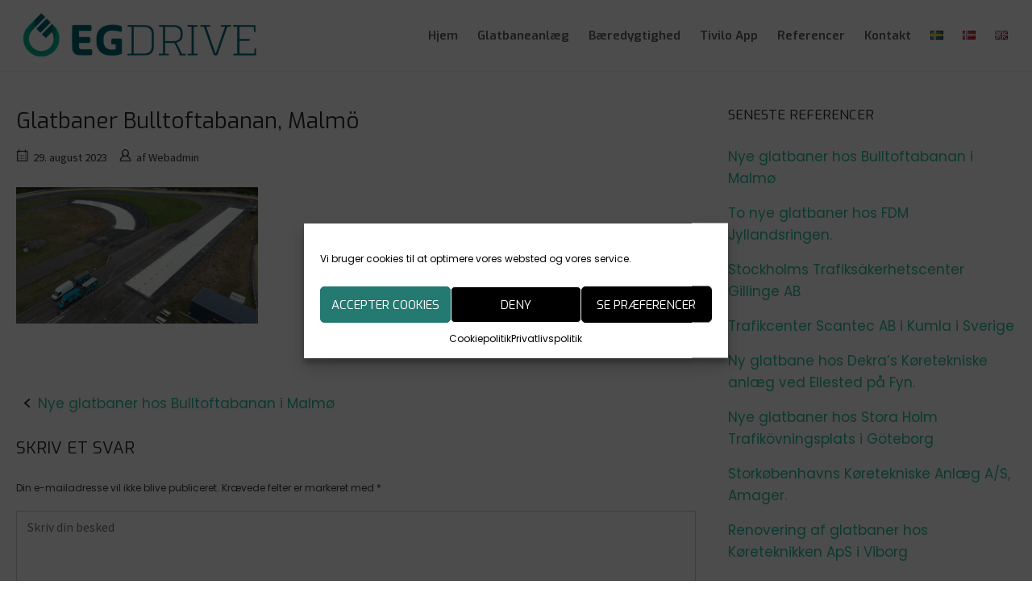

--- FILE ---
content_type: text/html; charset=UTF-8
request_url: https://www.egdrive.dk/nye-glatbaner-hos-bulltoftabanan-i-malmoe/8usdv/
body_size: 16556
content:
<!DOCTYPE html>
<html dir="ltr" lang="da-DK">
<head>
<meta charset="UTF-8">
<link rel="profile" href="https://gmpg.org/xfn/11">
<link rel="pingback" href="https://www.egdrive.dk/xmlrpc.php">

<meta name="viewport" content="width=device-width, initial-scale=1"><title>Glatbaner Bulltoftabanan, Malmö | EG DRIVE A/S</title>
<style>
#wpadminbar #wp-admin-bar-wccp_free_top_button .ab-icon:before {
	content: "\f160";
	color: #02CA02;
	top: 3px;
}
#wpadminbar #wp-admin-bar-wccp_free_top_button .ab-icon {
	transform: rotate(45deg);
}
</style>

		<!-- All in One SEO 4.5.7.2 - aioseo.com -->
		<meta name="description" content="Halkbanor, Bulltofta" />
		<meta name="robots" content="max-image-preview:large" />
		<link rel="canonical" href="https://www.egdrive.dk/nye-glatbaner-hos-bulltoftabanan-i-malmoe/8usdv/" />
		<meta name="generator" content="All in One SEO (AIOSEO) 4.5.7.2" />
		<script type="application/ld+json" class="aioseo-schema">
			{"@context":"https:\/\/schema.org","@graph":[{"@type":"BreadcrumbList","@id":"https:\/\/www.egdrive.dk\/nye-glatbaner-hos-bulltoftabanan-i-malmoe\/8usdv\/#breadcrumblist","itemListElement":[{"@type":"ListItem","@id":"https:\/\/www.egdrive.dk\/#listItem","position":1,"name":"Home","item":"https:\/\/www.egdrive.dk\/","nextItem":"https:\/\/www.egdrive.dk\/nye-glatbaner-hos-bulltoftabanan-i-malmoe\/8usdv\/#listItem"},{"@type":"ListItem","@id":"https:\/\/www.egdrive.dk\/nye-glatbaner-hos-bulltoftabanan-i-malmoe\/8usdv\/#listItem","position":2,"name":"Glatbaner Bulltoftabanan, Malm\u00f6","previousItem":"https:\/\/www.egdrive.dk\/#listItem"}]},{"@type":"ItemPage","@id":"https:\/\/www.egdrive.dk\/nye-glatbaner-hos-bulltoftabanan-i-malmoe\/8usdv\/#itempage","url":"https:\/\/www.egdrive.dk\/nye-glatbaner-hos-bulltoftabanan-i-malmoe\/8usdv\/","name":"Glatbaner Bulltoftabanan, Malm\u00f6 | EG DRIVE A\/S","description":"Halkbanor, Bulltofta","inLanguage":"da-DK","isPartOf":{"@id":"https:\/\/www.egdrive.dk\/#website"},"breadcrumb":{"@id":"https:\/\/www.egdrive.dk\/nye-glatbaner-hos-bulltoftabanan-i-malmoe\/8usdv\/#breadcrumblist"},"author":{"@id":"https:\/\/www.egdrive.dk\/author\/webadmin\/#author"},"creator":{"@id":"https:\/\/www.egdrive.dk\/author\/webadmin\/#author"},"datePublished":"2023-08-29T22:24:28+02:00","dateModified":"2023-08-30T14:16:11+02:00"},{"@type":"Organization","@id":"https:\/\/www.egdrive.dk\/#organization","name":"EG DRIVE A\/S","url":"https:\/\/www.egdrive.dk\/","logo":{"@type":"ImageObject","url":"https:\/\/www.egdrive.dk\/wp-content\/uploads\/2019\/05\/EGD-Logo-1.png","@id":"https:\/\/www.egdrive.dk\/nye-glatbaner-hos-bulltoftabanan-i-malmoe\/8usdv\/#organizationLogo","width":300,"height":58,"caption":"EGD-Logo"},"image":{"@id":"https:\/\/www.egdrive.dk\/#organizationLogo"},"contactPoint":{"@type":"ContactPoint","telephone":"+45 2811 2277","contactType":"customer support"}},{"@type":"Person","@id":"https:\/\/www.egdrive.dk\/author\/webadmin\/#author","url":"https:\/\/www.egdrive.dk\/author\/webadmin\/","name":"Webadmin","image":{"@type":"ImageObject","@id":"https:\/\/www.egdrive.dk\/nye-glatbaner-hos-bulltoftabanan-i-malmoe\/8usdv\/#authorImage","url":"https:\/\/secure.gravatar.com\/avatar\/e449aca06bd65a9b8dd3f00357f0a545?s=96&d=mm&r=g","width":96,"height":96,"caption":"Webadmin"}},{"@type":"WebSite","@id":"https:\/\/www.egdrive.dk\/#website","url":"https:\/\/www.egdrive.dk\/","name":"EG DRIVE A\/S","description":"Udvikling af k\u00f8retekniske glatbaner i totalentreprise","inLanguage":"da-DK","publisher":{"@id":"https:\/\/www.egdrive.dk\/#organization"}}]}
		</script>
		<!-- All in One SEO -->

<link rel='dns-prefetch' href='//fonts.googleapis.com' />
<link rel='dns-prefetch' href='//s.w.org' />
<link rel="alternate" type="application/rss+xml" title="EG DRIVE A/S &raquo; Feed" href="https://www.egdrive.dk/feed/" />
<link rel="alternate" type="application/rss+xml" title="EG DRIVE A/S &raquo;-kommentar-feed" href="https://www.egdrive.dk/comments/feed/" />
<link rel="alternate" type="application/rss+xml" title="EG DRIVE A/S &raquo; Glatbaner Bulltoftabanan, Malmö-kommentar-feed" href="https://www.egdrive.dk/nye-glatbaner-hos-bulltoftabanan-i-malmoe/8usdv/feed/" />
		<script type="text/javascript">
			window._wpemojiSettings = {"baseUrl":"https:\/\/s.w.org\/images\/core\/emoji\/13.0.1\/72x72\/","ext":".png","svgUrl":"https:\/\/s.w.org\/images\/core\/emoji\/13.0.1\/svg\/","svgExt":".svg","source":{"concatemoji":"https:\/\/www.egdrive.dk\/wp-includes\/js\/wp-emoji-release.min.js?ver=5.7.14"}};
			!function(e,a,t){var n,r,o,i=a.createElement("canvas"),p=i.getContext&&i.getContext("2d");function s(e,t){var a=String.fromCharCode;p.clearRect(0,0,i.width,i.height),p.fillText(a.apply(this,e),0,0);e=i.toDataURL();return p.clearRect(0,0,i.width,i.height),p.fillText(a.apply(this,t),0,0),e===i.toDataURL()}function c(e){var t=a.createElement("script");t.src=e,t.defer=t.type="text/javascript",a.getElementsByTagName("head")[0].appendChild(t)}for(o=Array("flag","emoji"),t.supports={everything:!0,everythingExceptFlag:!0},r=0;r<o.length;r++)t.supports[o[r]]=function(e){if(!p||!p.fillText)return!1;switch(p.textBaseline="top",p.font="600 32px Arial",e){case"flag":return s([127987,65039,8205,9895,65039],[127987,65039,8203,9895,65039])?!1:!s([55356,56826,55356,56819],[55356,56826,8203,55356,56819])&&!s([55356,57332,56128,56423,56128,56418,56128,56421,56128,56430,56128,56423,56128,56447],[55356,57332,8203,56128,56423,8203,56128,56418,8203,56128,56421,8203,56128,56430,8203,56128,56423,8203,56128,56447]);case"emoji":return!s([55357,56424,8205,55356,57212],[55357,56424,8203,55356,57212])}return!1}(o[r]),t.supports.everything=t.supports.everything&&t.supports[o[r]],"flag"!==o[r]&&(t.supports.everythingExceptFlag=t.supports.everythingExceptFlag&&t.supports[o[r]]);t.supports.everythingExceptFlag=t.supports.everythingExceptFlag&&!t.supports.flag,t.DOMReady=!1,t.readyCallback=function(){t.DOMReady=!0},t.supports.everything||(n=function(){t.readyCallback()},a.addEventListener?(a.addEventListener("DOMContentLoaded",n,!1),e.addEventListener("load",n,!1)):(e.attachEvent("onload",n),a.attachEvent("onreadystatechange",function(){"complete"===a.readyState&&t.readyCallback()})),(n=t.source||{}).concatemoji?c(n.concatemoji):n.wpemoji&&n.twemoji&&(c(n.twemoji),c(n.wpemoji)))}(window,document,window._wpemojiSettings);
		</script>
		<style type="text/css">
img.wp-smiley,
img.emoji {
	display: inline !important;
	border: none !important;
	box-shadow: none !important;
	height: 1em !important;
	width: 1em !important;
	margin: 0 .07em !important;
	vertical-align: -0.1em !important;
	background: none !important;
	padding: 0 !important;
}
</style>
	<link rel='stylesheet' id='wp-block-library-css'  href='https://www.egdrive.dk/wp-includes/css/dist/block-library/style.min.css?ver=5.7.14' type='text/css' media='all' />
<link rel='stylesheet' id='lbwps-styles-photoswipe5-main-css'  href='https://www.egdrive.dk/wp-content/plugins/lightbox-photoswipe/assets/ps5/styles/main.css?ver=5.1.6' type='text/css' media='all' />
<link rel='stylesheet' id='iw-defaults-css'  href='https://www.egdrive.dk/wp-content/plugins/widgets-for-siteorigin/inc/../css/defaults.css?ver=1.4.7' type='text/css' media='all' />
<link rel='stylesheet' id='cmplz-general-css'  href='https://www.egdrive.dk/wp-content/plugins/complianz-gdpr/assets/css/cookieblocker.min.css?ver=6.5.6' type='text/css' media='all' />
<link rel='stylesheet' id='siteorigin-north-style-css'  href='https://www.egdrive.dk/wp-content/themes/siteorigin-north/style.min.css?ver=1.19.6' type='text/css' media='all' />
<link rel='stylesheet' id='siteorigin-north-icons-css'  href='https://www.egdrive.dk/wp-content/themes/siteorigin-north/css/north-icons.min.css?ver=1.19.6' type='text/css' media='all' />
<link rel='stylesheet' id='siteorigin-north-flexslider-css'  href='https://www.egdrive.dk/wp-content/themes/siteorigin-north/css/flexslider.min.css?ver=5.7.14' type='text/css' media='all' />
<link rel='stylesheet' id='siteorigin-google-web-fonts-css'  href='//fonts.googleapis.com/css?family=Poppins%3Aregular%7CExo%3Aregular%2C600%7CSource+Sans+Pro%3Aregular&#038;subset=latin%2Clatin-ext&#038;display=block&#038;ver=5.7.14' type='text/css' media='all' />
<script type='text/javascript' src='https://www.egdrive.dk/wp-includes/js/jquery/jquery.min.js?ver=3.5.1' id='jquery-core-js'></script>
<script type='text/javascript' src='https://www.egdrive.dk/wp-includes/js/jquery/jquery-migrate.min.js?ver=3.3.2' id='jquery-migrate-js'></script>
<link rel="https://api.w.org/" href="https://www.egdrive.dk/wp-json/" /><link rel="alternate" type="application/json" href="https://www.egdrive.dk/wp-json/wp/v2/media/1134" /><link rel="EditURI" type="application/rsd+xml" title="RSD" href="https://www.egdrive.dk/xmlrpc.php?rsd" />
<link rel="wlwmanifest" type="application/wlwmanifest+xml" href="https://www.egdrive.dk/wp-includes/wlwmanifest.xml" /> 
<meta name="generator" content="WordPress 5.7.14" />
<link rel='shortlink' href='https://www.egdrive.dk/?p=1134' />
<link rel="alternate" type="application/json+oembed" href="https://www.egdrive.dk/wp-json/oembed/1.0/embed?url=https%3A%2F%2Fwww.egdrive.dk%2Fnye-glatbaner-hos-bulltoftabanan-i-malmoe%2F8usdv%2F" />
<link rel="alternate" type="text/xml+oembed" href="https://www.egdrive.dk/wp-json/oembed/1.0/embed?url=https%3A%2F%2Fwww.egdrive.dk%2Fnye-glatbaner-hos-bulltoftabanan-i-malmoe%2F8usdv%2F&#038;format=xml" />
        <script type="text/javascript">
            (function () {
                window.lsow_fs = {can_use_premium_code: false};
            })();
        </script>
        <script id="wpcp_disable_selection" type="text/javascript">
var image_save_msg='You are not allowed to save images!';
	var no_menu_msg='Context Menu disabled!';
	var smessage = "Content is protected !!";

function disableEnterKey(e)
{
	var elemtype = e.target.tagName;
	
	elemtype = elemtype.toUpperCase();
	
	if (elemtype == "TEXT" || elemtype == "TEXTAREA" || elemtype == "INPUT" || elemtype == "PASSWORD" || elemtype == "SELECT" || elemtype == "OPTION" || elemtype == "EMBED")
	{
		elemtype = 'TEXT';
	}
	
	if (e.ctrlKey){
     var key;
     if(window.event)
          key = window.event.keyCode;     //IE
     else
          key = e.which;     //firefox (97)
    //if (key != 17) alert(key);
     if (elemtype!= 'TEXT' && (key == 97 || key == 65 || key == 67 || key == 99 || key == 88 || key == 120 || key == 26 || key == 85  || key == 86 || key == 83 || key == 43 || key == 73))
     {
		if(wccp_free_iscontenteditable(e)) return true;
		show_wpcp_message('You are not allowed to copy content or view source');
		return false;
     }else
     	return true;
     }
}


/*For contenteditable tags*/
function wccp_free_iscontenteditable(e)
{
	var e = e || window.event; // also there is no e.target property in IE. instead IE uses window.event.srcElement
  	
	var target = e.target || e.srcElement;

	var elemtype = e.target.nodeName;
	
	elemtype = elemtype.toUpperCase();
	
	var iscontenteditable = "false";
		
	if(typeof target.getAttribute!="undefined" ) iscontenteditable = target.getAttribute("contenteditable"); // Return true or false as string
	
	var iscontenteditable2 = false;
	
	if(typeof target.isContentEditable!="undefined" ) iscontenteditable2 = target.isContentEditable; // Return true or false as boolean

	if(target.parentElement.isContentEditable) iscontenteditable2 = true;
	
	if (iscontenteditable == "true" || iscontenteditable2 == true)
	{
		if(typeof target.style!="undefined" ) target.style.cursor = "text";
		
		return true;
	}
}

////////////////////////////////////
function disable_copy(e)
{	
	var e = e || window.event; // also there is no e.target property in IE. instead IE uses window.event.srcElement
	
	var elemtype = e.target.tagName;
	
	elemtype = elemtype.toUpperCase();
	
	if (elemtype == "TEXT" || elemtype == "TEXTAREA" || elemtype == "INPUT" || elemtype == "PASSWORD" || elemtype == "SELECT" || elemtype == "OPTION" || elemtype == "EMBED")
	{
		elemtype = 'TEXT';
	}
	
	if(wccp_free_iscontenteditable(e)) return true;
	
	var isSafari = /Safari/.test(navigator.userAgent) && /Apple Computer/.test(navigator.vendor);
	
	var checker_IMG = '';
	if (elemtype == "IMG" && checker_IMG == 'checked' && e.detail >= 2) {show_wpcp_message(alertMsg_IMG);return false;}
	if (elemtype != "TEXT")
	{
		if (smessage !== "" && e.detail == 2)
			show_wpcp_message(smessage);
		
		if (isSafari)
			return true;
		else
			return false;
	}	
}

//////////////////////////////////////////
function disable_copy_ie()
{
	var e = e || window.event;
	var elemtype = window.event.srcElement.nodeName;
	elemtype = elemtype.toUpperCase();
	if(wccp_free_iscontenteditable(e)) return true;
	if (elemtype == "IMG") {show_wpcp_message(alertMsg_IMG);return false;}
	if (elemtype != "TEXT" && elemtype != "TEXTAREA" && elemtype != "INPUT" && elemtype != "PASSWORD" && elemtype != "SELECT" && elemtype != "OPTION" && elemtype != "EMBED")
	{
		return false;
	}
}	
function reEnable()
{
	return true;
}
document.onkeydown = disableEnterKey;
document.onselectstart = disable_copy_ie;
if(navigator.userAgent.indexOf('MSIE')==-1)
{
	document.onmousedown = disable_copy;
	document.onclick = reEnable;
}
function disableSelection(target)
{
    //For IE This code will work
    if (typeof target.onselectstart!="undefined")
    target.onselectstart = disable_copy_ie;
    
    //For Firefox This code will work
    else if (typeof target.style.MozUserSelect!="undefined")
    {target.style.MozUserSelect="none";}
    
    //All other  (ie: Opera) This code will work
    else
    target.onmousedown=function(){return false}
    target.style.cursor = "default";
}
//Calling the JS function directly just after body load
window.onload = function(){disableSelection(document.body);};

//////////////////special for safari Start////////////////
var onlongtouch;
var timer;
var touchduration = 1000; //length of time we want the user to touch before we do something

var elemtype = "";
function touchstart(e) {
	var e = e || window.event;
  // also there is no e.target property in IE.
  // instead IE uses window.event.srcElement
  	var target = e.target || e.srcElement;
	
	elemtype = window.event.srcElement.nodeName;
	
	elemtype = elemtype.toUpperCase();
	
	if(!wccp_pro_is_passive()) e.preventDefault();
	if (!timer) {
		timer = setTimeout(onlongtouch, touchduration);
	}
}

function touchend() {
    //stops short touches from firing the event
    if (timer) {
        clearTimeout(timer);
        timer = null;
    }
	onlongtouch();
}

onlongtouch = function(e) { //this will clear the current selection if anything selected
	
	if (elemtype != "TEXT" && elemtype != "TEXTAREA" && elemtype != "INPUT" && elemtype != "PASSWORD" && elemtype != "SELECT" && elemtype != "EMBED" && elemtype != "OPTION")	
	{
		if (window.getSelection) {
			if (window.getSelection().empty) {  // Chrome
			window.getSelection().empty();
			} else if (window.getSelection().removeAllRanges) {  // Firefox
			window.getSelection().removeAllRanges();
			}
		} else if (document.selection) {  // IE?
			document.selection.empty();
		}
		return false;
	}
};

document.addEventListener("DOMContentLoaded", function(event) { 
    window.addEventListener("touchstart", touchstart, false);
    window.addEventListener("touchend", touchend, false);
});

function wccp_pro_is_passive() {

  var cold = false,
  hike = function() {};

  try {
	  const object1 = {};
  var aid = Object.defineProperty(object1, 'passive', {
  get() {cold = true}
  });
  window.addEventListener('test', hike, aid);
  window.removeEventListener('test', hike, aid);
  } catch (e) {}

  return cold;
}
/*special for safari End*/
</script>
<script id="wpcp_disable_Right_Click" type="text/javascript">
document.ondragstart = function() { return false;}
	function nocontext(e) {
	   return false;
	}
	document.oncontextmenu = nocontext;
</script>
<style>
.unselectable
{
-moz-user-select:none;
-webkit-user-select:none;
cursor: default;
}
html
{
-webkit-touch-callout: none;
-webkit-user-select: none;
-khtml-user-select: none;
-moz-user-select: none;
-ms-user-select: none;
user-select: none;
-webkit-tap-highlight-color: rgba(0,0,0,0);
}
</style>
<script id="wpcp_css_disable_selection" type="text/javascript">
var e = document.getElementsByTagName('body')[0];
if(e)
{
	e.setAttribute('unselectable',"on");
}
</script>
<style>.cmplz-hidden{display:none!important;}</style>				<style type="text/css" id="siteorigin-north-settings-custom" data-siteorigin-settings="true">
					/* style */ body,button,input,select,textarea { color: #333333; font-family: "Poppins", sans-serif; font-weight: normal;  } h1,h2,h3,h4,h5,h6 { font-family: "Exo", sans-serif; font-weight: normal;  } blockquote { font-family: "Source Sans Pro", sans-serif; font-weight: normal;  color: #2ac19e; } #page ::-moz-selection { background-color: #2ac19e; } #page ::selection { background-color: #2ac19e; } button,input[type=button],input[type=reset],input[type=submit] { font-family: "Exo", sans-serif; font-weight: normal;  } button:hover,button:active,button:focus,input[type=button]:hover,input[type=button]:active,input[type=button]:focus,input[type=reset]:hover,input[type=reset]:active,input[type=reset]:focus,input[type=submit]:hover,input[type=submit]:active,input[type=submit]:focus { background: #00a57f; border-color: #00a57f; } input[type=text],input[type=email],input[type=url],input[type=password],input[type=search],input[type=tel],textarea { color: #333333; font-family: "Source Sans Pro", sans-serif; font-weight: normal;  } .wpcf7 input.wpcf7-form-control.wpcf7-text,.wpcf7 input.wpcf7-form-control.wpcf7-number,.wpcf7 input.wpcf7-form-control.wpcf7-date,.wpcf7 textarea.wpcf7-form-control.wpcf7-textarea,.wpcf7 select.wpcf7-form-control.wpcf7-select,.wpcf7 input.wpcf7-form-control.wpcf7-quiz { color: #333333; font-family: "Source Sans Pro", sans-serif; font-weight: normal;  } .wpcf7 input.wpcf7-form-control.wpcf7-submit[disabled] { color: #1e1e1e; border: 2px solid #1e1e1e; } .wpcf7 input.wpcf7-form-control.wpcf7-submit[disabled]:hover { color: #1e1e1e; border: 2px solid #1e1e1e; }  a { color: #2ac19e; } a:hover,a:focus { color: #00a57f; } .main-navigation { font-family: "Exo", sans-serif; font-weight: 600;  } .main-navigation ul a { color: #5b5b5b; } .main-navigation ul a:hover { color: #353535; } .main-navigation ul .sub-menu,.main-navigation ul .children { background-color: #ffffff; border: 1px solid #f7f7f7; } .main-navigation ul .sub-menu :hover > a,.main-navigation ul .sub-menu .focus > a,.main-navigation ul .children :hover > a,.main-navigation ul .children .focus > a { color: #353535; } .main-navigation ul .sub-menu a:hover,.main-navigation ul .sub-menu a.focus,.main-navigation ul .children a:hover,.main-navigation ul .children a.focus { color: #353535; } .main-navigation .menu > li.current-menu-item > a,.main-navigation .menu > li.current-menu-ancestor > a { color: #2b2b2b; }   .main-navigation #mobile-menu-button:hover { color: #353535; } .main-navigation .north-search-icon .svg-icon-search path { fill: #5b5b5b; } .main-navigation .north-search-icon .svg-icon-search:hover path { fill: #353535; } #header-search { background: #ffffff; } #header-search input[type=search] { font-family: "Source Sans Pro", sans-serif; font-weight: normal;  } #header-search #close-search .svg-icon-close path { fill: #5b5b5b; } #header-search #close-search .svg-icon-close:hover path { fill: #353535; } .main-navigation.stripped a { color: #5b5b5b; } .main-navigation.stripped a:hover { color: #353535; } #mobile-navigation { background: rgba(17,17,17,0.9); font-family: "Exo", sans-serif; font-weight: 600;  }        .tagcloud a { background: #3a3a3a; } .tagcloud a:hover { background: #00a57f; } .widget-area .widget_recent_entries ul li .post-date { color: #3a3a3a; } .widget-area .widget_rss ul li cite,.widget-area .widget_rss ul li .rss-date { color: #3a3a3a; } .content-area { margin: 0 -32% 0 0; } .site-main { margin: 0 32% 0 0; } .site-content .widget-area { width: 32%; } .layout-sidebar-left:not(.woocommerce):not(.woocommerce-page) .content-area,.layout-wc-sidebar-left .content-area { margin: 0 0 0 -32%; } .layout-sidebar-left:not(.woocommerce):not(.woocommerce-page) .site-main,.layout-wc-sidebar-left .site-main { margin: 0 0 0 32%; } .layout-sidebar-left:not(.woocommerce):not(.woocommerce-page) .site-content .widget-area,.layout-wc-sidebar-left .site-content .widget-area { width: 32%; } #masthead { background: #ffffff; border-bottom: 1px solid #f7f7f7; margin-bottom: 15px; padding: 15px 0; } #masthead .site-branding .site-title,#masthead .site-branding .logo-site-title { font-family: "Exo", sans-serif; font-weight: normal;  } #masthead.layout-centered .site-branding { margin: 0 auto 15px auto; } .masthead-sentinel { margin-bottom: 15px; } #topbar { background: #ffffff; border-bottom: 1px solid #f7f7f7; } #topbar p { color: #1e1e1e; }  #secondary { color: #333333; }  #colophon { background: #042d35; color: #efefef; margin-top: 60px; } #colophon.footer-active-sidebar { border-top: 0px solid #171717; } #colophon a { color: #56bc97; } #colophon a:hover { color: #1e9fbf; } #colophon .widgets .widget-wrapper { border-right: 0px solid #171717; } #colophon .widgets aside { padding: 80px 30px; } #colophon .widgets .widget-title { color: #e8e8e8; } @media (max-width: 640px) { body.responsive #colophon .widgets .widget-wrapper { border-bottom: 0px solid #171717; } } #colophon .site-info { border-top: 0px solid #171717; color: #efefef; }  .entry-meta { font-family: "Source Sans Pro", sans-serif; font-weight: normal;  } .entry-meta li,.entry-meta a,.entry-meta .meta-icon { color: #3a3a3a; } .entry-meta li.hovering,.entry-meta li.hovering a,.entry-meta li.hovering .meta-icon { color: #00a57f; } .breadcrumbs { font-family: "Source Sans Pro", sans-serif; font-weight: normal;  color: #1e1e1e; } .breadcrumbs a:hover { color: #00a57f; } .page-content,.entry-content,.entry-summary { color: #333333; } .tags-list a { background: #3a3a3a; } .tags-list a:hover { background: #00a57f; } .more-link { font-family: "Exo", sans-serif; font-weight: normal;  }  .more-link:hover { background: #2ac19e; border-color: #2ac19e; } .search-form button[type=submit],.woocommerce-product-search button[type=submit] { color: #333333; }  .search-form button[type=submit] svg path,.woocommerce-product-search button[type=submit] svg path { fill: #333333; } .post-pagination { font-family: "Source Sans Pro", sans-serif; font-weight: normal;  } .post-pagination a { color: #333333; } .post-pagination a:hover { color: #00a57f; }  .post-pagination .page-numbers { color: #333333; } .post-pagination .prev,.post-pagination .next { color: #333333; } .comment-list li.comment { color: #1e1e1e; } .comment-list li.comment .comment-reply-link { color: #3a3a3a; } .comment-list li.comment .comment-reply-link:hover { background: #00a57f; } .comment-list li.comment .info { color: #3a3a3a; }  #commentform .form-allowed-tags,#commentform .comment-notes,#commentform .logged-in-as { color: #3a3a3a; } #commentform .form-submit input { font-family: "Exo", sans-serif; font-weight: normal;  } #commentform .form-submit input:hover { background: #00a57f; border-color: #00a57f; } @media screen and (max-width: 667px) { body.responsive .main-navigation #mobile-menu-button { display: inline-block; } body.responsive .main-navigation ul { display: none; } body.responsive .main-navigation .north-search-icon { display: none; } .main-navigation #mobile-menu-button { display: none; } .main-navigation ul { display: inline-block; } .main-navigation .north-search-icon { display: inline-block; } } @media screen and (min-width: 668px) { body.responsive #mobile-navigation { display: none !important; } }				</style>
				<link rel="icon" href="https://www.egdrive.dk/wp-content/uploads/2019/05/cropped-EGDrive_icon-32x32.png" sizes="32x32" />
<link rel="icon" href="https://www.egdrive.dk/wp-content/uploads/2019/05/cropped-EGDrive_icon-192x192.png" sizes="192x192" />
<link rel="apple-touch-icon" href="https://www.egdrive.dk/wp-content/uploads/2019/05/cropped-EGDrive_icon-180x180.png" />
<meta name="msapplication-TileImage" content="https://www.egdrive.dk/wp-content/uploads/2019/05/cropped-EGDrive_icon-270x270.png" />
		<style type="text/css" id="wp-custom-css">
			body {font-size:17px;}
body.responsive .container {
width: 100%;
max-width: 1280px;
}
.panel-widget-style-for-8-0-0-0,.panel-widget-style-for-470-0-0-0,.panel-widget-style-for-471-0-0-0, .panel-widget-style-for-472-0-0-0 {opacity:0.8;}

.main-navigation ul>li a {
padding-left: 10px;
padding-right: 10px;
}
.main-navigation ul>li a:hover {color:#02ab83 !important;
}
p {line-height: 1.4;}

.menu {font-size: 15px;}
a {
  text-decoration: none !important; 
}
.masthead-sentinel {
    margin-bottom: 40px;
}
.site-info, .site-info a {font-size: 13px !important;}
#colophon, #colophon a {
    font-size: 15px;
}
.entry-thumbnail img {width: 100%;}		</style>
		</head>

<body data-rsssl=1 data-cmplz=1 class="attachment attachment-template-default single single-attachment postid-1134 attachmentid-1134 attachment-jpeg unselectable no-js css3-animations responsive page-layout-default page-layout-menu-default sticky-menu no-topbar wc-columns-3">

<div id="page" class="hfeed site">
	<a class="skip-link screen-reader-text" href="#content">Gå til indhold</a>

	
			<header id="masthead" class="site-header layout-default sticky-menu" data-scale-logo="true" >
			<div class="container">

				<div class="container-inner">

					<div class="site-branding">
						<a href="https://www.egdrive.dk/" rel="home">
			<span class="screen-reader-text">Forside</span><img width="300" height="58" src="https://www.egdrive.dk/wp-content/uploads/2019/05/EGD-Logo-1.png" class="custom-logo" alt="EGD-Logo" loading="eager" srcset="https://www.egdrive.dk/wp-content/uploads/2019/05/EGD-Logo-1.png 1x,https://www.egdrive.dk/wp-content/uploads/2019/05/EGD-Logo.png 2x" /></a>											</div><!-- .site-branding -->

					<nav id="site-navigation" class="main-navigation">

						
							
								
									<a href="#menu" id="mobile-menu-button">
														<div class="icon-menu">
					<span></span>
					<span></span>
					<span></span>
				</div>
																								Menu											<span class="screen-reader-text">Menu</span>
																			</a>

								<div class="menu-main-menu-container"><ul id="primary-menu" class="menu"><li id="menu-item-16" class="menu-item menu-item-type-post_type menu-item-object-page menu-item-home menu-item-16"><a href="https://www.egdrive.dk/">Hjem</a></li>
<li id="menu-item-215" class="menu-item menu-item-type-post_type menu-item-object-page menu-item-215"><a title="Glatbane- og belægningsentreprenør" href="https://www.egdrive.dk/glatbaneanlaeg/">Glatbaneanlæg</a></li>
<li id="menu-item-766" class="menu-item menu-item-type-post_type menu-item-object-page menu-item-766"><a title="Bæredygtige Glatbaneranlæg" href="https://www.egdrive.dk/baeredygtige-glatbaner/">Bæredygtighed</a></li>
<li id="menu-item-935" class="menu-item menu-item-type-custom menu-item-object-custom menu-item-home menu-item-935"><a href="https://www.egdrive.dk#tivilo">Tivilo App</a></li>
<li id="menu-item-262" class="menu-item menu-item-type-post_type menu-item-object-page menu-item-262"><a href="https://www.egdrive.dk/referencer/">Referencer</a></li>
<li id="menu-item-46" class="menu-item menu-item-type-custom menu-item-object-custom menu-item-46"><a title="Kontakt os pr. email!" href="mailto:kontakt@egdrive.dk">Kontakt</a></li>
<li id="menu-item-509-sv" class="lang-item lang-item-16 lang-item-sv no-translation lang-item-first menu-item menu-item-type-custom menu-item-object-custom menu-item-509-sv"><a href="https://www.egdrive.dk/sv/eg-drive-din-totalentreprenor-av-halkbanor/" hreflang="sv-SE" lang="sv-SE"><img src="[data-uri]" alt="Svenska" width="16" height="11" style="width: 16px; height: 11px;" /></a></li>
<li id="menu-item-509-nb" class="lang-item lang-item-20 lang-item-nb no-translation menu-item menu-item-type-custom menu-item-object-custom menu-item-509-nb"><a href="https://www.egdrive.dk/nb/eg-drive-din-totalentreprenoer-for-glattkjoeringsbaner/" hreflang="nb-NO" lang="nb-NO"><img src="[data-uri]" alt="Norsk Bokmål" width="16" height="11" style="width: 16px; height: 11px;" /></a></li>
<li id="menu-item-509-en" class="lang-item lang-item-24 lang-item-en no-translation menu-item menu-item-type-custom menu-item-object-custom menu-item-509-en"><a href="https://www.egdrive.dk/en/your-skid-pan-general-contractor/" hreflang="en-GB" lang="en-GB"><img src="[data-uri]" alt="English" width="16" height="11" style="width: 16px; height: 11px;" /></a></li>
</ul></div>															
							
						
						
					</nav><!-- #site-navigation -->

				</div><!-- .container-inner -->

			</div><!-- .container -->

					</header><!-- #masthead -->
	
	
	<div id="content" class="site-content">

		<div class="container">

			
	<div id="primary" class="content-area">
		<main id="main" class="site-main">

		
			
<article id="post-1134" class="entry post-1134 attachment type-attachment status-inherit hentry post">

	
			<header class="entry-header">
			<h1 class="entry-title">Glatbaner Bulltoftabanan, Malmö</h1>	
	
				<div class="entry-meta">
						<li class="posted-on">
			<span class="meta-icon north-icon-calendar" aria-hidden="true"></span>
			<a href="https://www.egdrive.dk/nye-glatbaner-hos-bulltoftabanan-i-malmoe/8usdv/">
				<time class="entry-date published" datetime="2023-08-29T22:24:28+02:00">29. august 2023</time><time class="updated" datetime="2023-08-30T14:16:11+02:00">30. august 2023</time>			</a>
		</li>
				<li class="posted-by">
			<span class="meta-icon north-icon-user" aria-hidden="true"></span>
			af <span class="author vcard"><a class="url fn n" href="https://www.egdrive.dk/author/webadmin/">Webadmin</a></span>		</li>
					</div><!-- .entry-meta -->
		</header><!-- .entry-header -->
	
	<div class="entry-content">
		<p class="attachment"><a href='https://www.egdrive.dk/wp-content/uploads/2023/08/8USDv.jpeg' data-lbwps-width="1920" data-lbwps-height="1080" data-lbwps-srcsmall="https://www.egdrive.dk/wp-content/uploads/2023/08/8USDv-300x169.jpeg"><img width="300" height="169" src="https://www.egdrive.dk/wp-content/uploads/2023/08/8USDv-300x169.jpeg" class="attachment-medium size-medium" alt="Glatbaner Bulltoftabanan, Malmö" loading="lazy" srcset="https://www.egdrive.dk/wp-content/uploads/2023/08/8USDv-300x169.jpeg 300w, https://www.egdrive.dk/wp-content/uploads/2023/08/8USDv-1024x576.jpeg 1024w, https://www.egdrive.dk/wp-content/uploads/2023/08/8USDv-768x432.jpeg 768w, https://www.egdrive.dk/wp-content/uploads/2023/08/8USDv-1536x864.jpeg 1536w, https://www.egdrive.dk/wp-content/uploads/2023/08/8USDv-650x366.jpeg 650w, https://www.egdrive.dk/wp-content/uploads/2023/08/8USDv.jpeg 1920w" sizes="(max-width: 300px) 100vw, 300px" /></a></p>
			</div><!-- .entry-content -->

	<footer class="entry-footer">
			</footer><!-- .entry-footer -->
</article><!-- #post-## -->

								<nav class="navigation post-navigation">
		<h2 class="screen-reader-text">Indlæg navigation</h2>
		<div class="nav-links">
			<div class="nav-previous"><span class="north-icon-previous"></span><a href="https://www.egdrive.dk/nye-glatbaner-hos-bulltoftabanan-i-malmoe/" rel="prev">Nye glatbaner hos Bulltoftabanan i Malmø</a></div>		</div><!-- .nav-links -->
	</nav><!-- .navigation -->
				
			
<div id="comments" class="comments-area">

		<div id="respond" class="comment-respond">
		<h3 id="reply-title" class="comment-reply-title">Skriv et svar <small><a rel="nofollow" id="cancel-comment-reply-link" href="/nye-glatbaner-hos-bulltoftabanan-i-malmoe/8usdv/#respond" style="display:none;">Annuller svar</a></small></h3><form action="https://www.egdrive.dk/wp-comments-post.php" method="post" id="commentform" class="comment-form" novalidate><p class="comment-notes"><span id="email-notes">Din e-mailadresse vil ikke blive publiceret.</span> Krævede felter er markeret med <span class="required">*</span></p><div class="clear"></div><p class="comment-form-comment"><label for="comment" class="screen-reader-text">Kommentar</label> <textarea id="comment" placeholder="Skriv din besked" name="comment" cols="45" rows="8" maxlength="65525" required="required"></textarea></p><p class="comment-form-author"><label for="author" class="screen-reader-text">Navn <span class="required">*</span></label> <input id="author" placeholder="Skriv dit navn" name="author" type="text" value="" size="30" maxlength="245" required='required' /></p>
<p class="comment-form-email"><label for="email" class="screen-reader-text">E-mail <span class="required">*</span></label> <input id="email" placeholder="Skriv din e-mail adresse" name="email" type="email" value="" size="30" maxlength="100" aria-describedby="email-notes" required='required' /></p>
<p class="comment-form-url"><label for="url" class="screen-reader-text">Websted</label> <input id="url" placeholder="Dit websteds-url" name="url" type="url" value="" size="30" maxlength="200" /></p>
<p class="comment-form-cookies-consent"><input id="wp-comment-cookies-consent" name="wp-comment-cookies-consent" type="checkbox" value="yes" /> <label for="wp-comment-cookies-consent">Gem mit navn, mail og websted i denne browser til næste gang jeg kommenterer.</label></p>
<p class="form-submit"><input name="submit" type="submit" id="submit" class="submit" value="Skriv kommentar" /> <input type='hidden' name='comment_post_ID' value='1134' id='comment_post_ID' />
<input type='hidden' name='comment_parent' id='comment_parent' value='0' />
</p><p style="display: none !important;"><label>&#916;<textarea name="ak_hp_textarea" cols="45" rows="8" maxlength="100"></textarea></label><input type="hidden" id="ak_js_1" name="ak_js" value="242"/><script>document.getElementById( "ak_js_1" ).setAttribute( "value", ( new Date() ).getTime() );</script></p></form>	</div><!-- #respond -->
	
</div><!-- #comments -->

		
		</main><!-- #main -->
	</div><!-- #primary -->


<div id="secondary" class="widget-area" aria-label="Primær sidebar">
	
		<aside id="recent-posts-2" class="widget widget_recent_entries">
		<h2 class="widget-title">Seneste referencer</h2>
		<ul>
											<li>
					<a href="https://www.egdrive.dk/nye-glatbaner-hos-bulltoftabanan-i-malmoe/">Nye glatbaner hos Bulltoftabanan i Malmø</a>
									</li>
											<li>
					<a href="https://www.egdrive.dk/to-nye-glatbaner-hos-fdm-jyllandsringen/">To nye glatbaner hos FDM Jyllandsringen.</a>
									</li>
											<li>
					<a href="https://www.egdrive.dk/stockholms-trafiksakerhetscenter-gillinge-ab/">Stockholms Trafiksäkerhetscenter Gillinge AB</a>
									</li>
											<li>
					<a href="https://www.egdrive.dk/trafikcenter-scantec-ab-i-kumla-i-sverige/">Trafikcenter Scantec AB i Kumla i Sverige</a>
									</li>
											<li>
					<a href="https://www.egdrive.dk/ny-glatbane-hos-dekras-koeretekniske-anlaeg-ved-ellested-paa-fyn/">Ny glatbane hos Dekra&#8217;s Køretekniske anlæg ved Ellested på Fyn.</a>
									</li>
											<li>
					<a href="https://www.egdrive.dk/nye-glatbaner-hos-stora-holm-trafikovningsplats-i-goteborg/">Nye glatbaner hos Stora Holm Trafikövningsplats i Göteborg</a>
									</li>
											<li>
					<a href="https://www.egdrive.dk/storkoebenhavns-koeretekniske-anlaeg-a-s-amager/">Storkøbenhavns Køretekniske Anlæg A/S, Amager.</a>
									</li>
											<li>
					<a href="https://www.egdrive.dk/renovering-af-glatbaner-hos-koereteknikken-aps-i-viborg/">Renovering af glatbaner hos Køreteknikken ApS i Viborg</a>
									</li>
					</ul>

		</aside><aside id="categories-2" class="widget widget_categories"><h2 class="widget-title">Kategorier</h2>
			<ul>
					<li class="cat-item cat-item-52"><a href="https://www.egdrive.dk/category/glatbaner/">Glatbaner</a>
</li>
			</ul>

			</aside></div><!-- #secondary -->

		</div><!-- .container -->
	</div><!-- #content -->

	
	<footer id="colophon" class="site-footer unconstrained-footer footer-active-sidebar">

		
					<div class="container">

									<div class="widgets widget-area widgets-5" aria-label="Sidefod sidebar">
						<div class="widget-wrapper"><aside id="sow-editor-2" class="widget widget_sow-editor"><div
			
			class="so-widget-sow-editor so-widget-sow-editor-base"
			
		>
<div class="siteorigin-widget-tinymce textwidget">
	<p><img loading="lazy" src="https://www.egdrive.dk/wp-content/uploads/2019/05/EGDrive_icon.png" alt="EGDrive icon" width="300" height="300" class="alignnone size-full wp-image-167" srcset="https://www.egdrive.dk/wp-content/uploads/2019/05/EGDrive_icon.png 300w, https://www.egdrive.dk/wp-content/uploads/2019/05/EGDrive_icon-150x150.png 150w" sizes="(max-width: 300px) 100vw, 300px" /></p>
</div>
</div></aside></div><div class="widget_text widget-wrapper"><aside id="custom_html-3" class="widget_text widget widget_custom_html"><h2 class="widget-title">EG Drive A/S</h2><div class="textwidget custom-html-widget">Stensmosevej 24P<br>
2620 Albertslund<br>
T: <a href="tel:+4528112277">+45 2811 2277</a><br>
	M: <a href="mailto:kontakt@egdrive.dk">kontakt@egdrive.dk</a>
<br>
<br>CVR/VAT: DK38564455</div></aside></div><div class="widget-wrapper"><aside id="nav_menu-2" class="widget widget_nav_menu"><h2 class="widget-title">Mere om &#8230;</h2><div class="menu-colophon-menu-container"><ul id="menu-colophon-menu" class="menu"><li id="menu-item-765" class="menu-item menu-item-type-post_type menu-item-object-page menu-item-765"><a href="https://www.egdrive.dk/baeredygtige-glatbaner/">Bæredygtige Glatbaner</a></li>
<li id="menu-item-267" class="menu-item menu-item-type-post_type menu-item-object-page menu-item-267"><a href="https://www.egdrive.dk/referencer/">Referencer</a></li>
<li id="menu-item-940" class="menu-item menu-item-type-custom menu-item-object-custom menu-item-940"><a href="#tivilo">Tivilo App</a></li>
<li id="menu-item-265" class="menu-item menu-item-type-post_type menu-item-object-page menu-item-privacy-policy menu-item-265"><a href="https://www.egdrive.dk/privatlivspolitik/">Privatlivspolitik</a></li>
<li id="menu-item-624" class="menu-item menu-item-type-post_type menu-item-object-page menu-item-624"><a title="Cookiepolitik (Dansk)" href="https://www.egdrive.dk/cookiepolitik-eu/">Cookiepolitik (EU)</a></li>
</ul></div></aside></div><div class="widget-wrapper"><aside id="text-2" class="widget widget_text"><h2 class="widget-title">Partnere</h2>			<div class="textwidget"><p><a href="https://www.colas.dk" target="_blank" rel="noopener">Colas Danmark</a><br />
<a href="https://www.peabasfalt.dk" target="_blank" rel="noopener">PEAB</a><br />
<a href="http://www.hytronics.at/en/drive-solutions" target="_blank" rel="noopener">Dorninger Hytronics GmbH.</a><br />
<a title="Grossist/Wholesale" href="https://egfloor.dk" target="_blank" rel="noopener">EG Floor.dk</a><br />
<a title="EG Coating DK" href="https://egcoating.dk" target="_blank" rel="noopener">EG Coating.dk</a></p>
</div>
		</aside></div><div class="widget-wrapper"><aside id="nav_menu-3" class="widget widget_nav_menu"><h2 class="widget-title">Sprog</h2><div class="menu-sprogmenu-footer-container"><ul id="menu-sprogmenu-footer" class="menu"><li id="menu-item-522-da" class="lang-item lang-item-13 lang-item-da current-lang no-translation lang-item-first menu-item menu-item-type-custom menu-item-object-custom menu-item-home menu-item-522-da"><a href="https://www.egdrive.dk/" hreflang="da-DK" lang="da-DK"><img src="[data-uri]" alt="Dansk" width="16" height="11" style="width: 16px; height: 11px;" /><span style="margin-left:0.3em;">Dansk</span></a></li>
<li id="menu-item-522-sv" class="lang-item lang-item-16 lang-item-sv no-translation menu-item menu-item-type-custom menu-item-object-custom menu-item-522-sv"><a href="https://www.egdrive.dk/sv/eg-drive-din-totalentreprenor-av-halkbanor/" hreflang="sv-SE" lang="sv-SE"><img src="[data-uri]" alt="Svenska" width="16" height="11" style="width: 16px; height: 11px;" /><span style="margin-left:0.3em;">Svenska</span></a></li>
<li id="menu-item-522-nb" class="lang-item lang-item-20 lang-item-nb no-translation menu-item menu-item-type-custom menu-item-object-custom menu-item-522-nb"><a href="https://www.egdrive.dk/nb/eg-drive-din-totalentreprenoer-for-glattkjoeringsbaner/" hreflang="nb-NO" lang="nb-NO"><img src="[data-uri]" alt="Norsk Bokmål" width="16" height="11" style="width: 16px; height: 11px;" /><span style="margin-left:0.3em;">Norsk Bokmål</span></a></li>
<li id="menu-item-522-en" class="lang-item lang-item-24 lang-item-en no-translation menu-item menu-item-type-custom menu-item-object-custom menu-item-522-en"><a href="https://www.egdrive.dk/en/your-skid-pan-general-contractor/" hreflang="en-GB" lang="en-GB"><img src="[data-uri]" alt="English" width="16" height="11" style="width: 16px; height: 11px;" /><span style="margin-left:0.3em;">English</span></a></li>
<li id="menu-item-623" class="menu-item menu-item-type-post_type menu-item-object-page menu-item-623"><a title="Privacy Policy (English)" href="https://www.egdrive.dk/en/privacy-policy/">Privacy Policy</a></li>
</ul></div></aside></div>					</div>
					
			</div><!-- .container -->
		
		<div class="site-info">
			<div class="container">
					<span><small>Copyright © 2025 EG DRIVE A/S </small></span><span><a class="privacy-policy-link" href="https://www.egdrive.dk/privatlivspolitik/">Privatlivspolitik</a></span><span>Design & Koncept: <a href="https://xconsultweb.com">XCONSULT WEBDESIGN & MEDIA</a></span>			</div>
		</div><!-- .site-info -->

		
	</footer><!-- #colophon -->
</div><!-- #page -->

	<div id="scroll-to-top">
		<span class="screen-reader-text">Rul til toppen</span>
						<svg version="1.1" class="svg-icon-to-top" xmlns="http://www.w3.org/2000/svg" xmlns:xlink="http://www.w3.org/1999/xlink" x="0px" y="0px" viewBox="0 0 24 24" style="enable-background:new 0 0 24 24;" xml:space="preserve">
					<path class="st0" d="M12,2c0.3,0,0.5,0.1,0.7,0.3l7,7C19.9,9.5,20,9.7,20,10c0,0.3-0.1,0.5-0.3,0.7S19.3,11,19,11
						c-0.3,0-0.5-0.1-0.7-0.3L13,5.4V21c0,0.3-0.1,0.5-0.3,0.7S12.3,22,12,22s-0.5-0.1-0.7-0.3S11,21.3,11,21V5.4l-5.3,5.3
						C5.5,10.9,5.3,11,5,11c-0.3,0-0.5-0.1-0.7-0.3C4.1,10.5,4,10.3,4,10c0-0.3,0.1-0.5,0.3-0.7l7-7C11.5,2.1,11.7,2,12,2z"/>
				</svg>
				</div>

	<div id="wpcp-error-message" class="msgmsg-box-wpcp hideme"><span>error: </span>Content is protected !!</div>
	<script>
	var timeout_result;
	function show_wpcp_message(smessage)
	{
		if (smessage !== "")
			{
			var smessage_text = '<span>Alert: </span>'+smessage;
			document.getElementById("wpcp-error-message").innerHTML = smessage_text;
			document.getElementById("wpcp-error-message").className = "msgmsg-box-wpcp warning-wpcp showme";
			clearTimeout(timeout_result);
			timeout_result = setTimeout(hide_message, 3000);
			}
	}
	function hide_message()
	{
		document.getElementById("wpcp-error-message").className = "msgmsg-box-wpcp warning-wpcp hideme";
	}
	</script>
		<style>
	@media print {
	body * {display: none !important;}
		body:after {
		content: "You are not allowed to print preview this page, Thank you"; }
	}
	</style>
		<style type="text/css">
	#wpcp-error-message {
	    direction: ltr;
	    text-align: center;
	    transition: opacity 900ms ease 0s;
	    z-index: 99999999;
	}
	.hideme {
    	opacity:0;
    	visibility: hidden;
	}
	.showme {
    	opacity:1;
    	visibility: visible;
	}
	.msgmsg-box-wpcp {
		border:1px solid #f5aca6;
		border-radius: 10px;
		color: #555;
		font-family: Tahoma;
		font-size: 11px;
		margin: 10px;
		padding: 10px 36px;
		position: fixed;
		width: 255px;
		top: 50%;
  		left: 50%;
  		margin-top: -10px;
  		margin-left: -130px;
  		-webkit-box-shadow: 0px 0px 34px 2px rgba(242,191,191,1);
		-moz-box-shadow: 0px 0px 34px 2px rgba(242,191,191,1);
		box-shadow: 0px 0px 34px 2px rgba(242,191,191,1);
	}
	.msgmsg-box-wpcp span {
		font-weight:bold;
		text-transform:uppercase;
	}
		.warning-wpcp {
		background:#ffecec url('https://www.egdrive.dk/wp-content/plugins/wp-content-copy-protector/images/warning.png') no-repeat 10px 50%;
	}
    </style>

<!-- Consent Management powered by Complianz | GDPR/CCPA Cookie Consent https://wordpress.org/plugins/complianz-gdpr -->
<div id="cmplz-cookiebanner-container"><div class="cmplz-cookiebanner cmplz-hidden banner-1 optin cmplz-center cmplz-categories-type-view-preferences" aria-modal="true" data-nosnippet="true" role="dialog" aria-live="polite" aria-labelledby="cmplz-header-1-optin" aria-describedby="cmplz-message-1-optin">
	<div class="cmplz-header">
		<div class="cmplz-logo"></div>
		<div class="cmplz-title" id="cmplz-header-1-optin">Manage Cookie Consent</div>
		<div class="cmplz-close" tabindex="0" role="button" aria-label="close-dialog">
			<svg aria-hidden="true" focusable="false" data-prefix="fas" data-icon="times" class="svg-inline--fa fa-times fa-w-11" role="img" xmlns="http://www.w3.org/2000/svg" viewBox="0 0 352 512"><path fill="currentColor" d="M242.72 256l100.07-100.07c12.28-12.28 12.28-32.19 0-44.48l-22.24-22.24c-12.28-12.28-32.19-12.28-44.48 0L176 189.28 75.93 89.21c-12.28-12.28-32.19-12.28-44.48 0L9.21 111.45c-12.28 12.28-12.28 32.19 0 44.48L109.28 256 9.21 356.07c-12.28 12.28-12.28 32.19 0 44.48l22.24 22.24c12.28 12.28 32.2 12.28 44.48 0L176 322.72l100.07 100.07c12.28 12.28 32.2 12.28 44.48 0l22.24-22.24c12.28-12.28 12.28-32.19 0-44.48L242.72 256z"></path></svg>
		</div>
	</div>

	<div class="cmplz-divider cmplz-divider-header"></div>
	<div class="cmplz-body">
		<div class="cmplz-message" id="cmplz-message-1-optin">Vi bruger cookies til at optimere vores websted og vores service.</div>
		<!-- categories start -->
		<div class="cmplz-categories">
			<details class="cmplz-category cmplz-functional" >
				<summary>
						<span class="cmplz-category-header">
							<span class="cmplz-category-title">Funktionsdygtig</span>
							<span class='cmplz-always-active'>
								<span class="cmplz-banner-checkbox">
									<input type="checkbox"
										   id="cmplz-functional-optin"
										   data-category="cmplz_functional"
										   class="cmplz-consent-checkbox cmplz-functional"
										   size="40"
										   value="1"/>
									<label class="cmplz-label" for="cmplz-functional-optin" tabindex="0"><span class="screen-reader-text">Funktionsdygtig</span></label>
								</span>
								Altid aktiv							</span>
							<span class="cmplz-icon cmplz-open">
								<svg xmlns="http://www.w3.org/2000/svg" viewBox="0 0 448 512"  height="18" ><path d="M224 416c-8.188 0-16.38-3.125-22.62-9.375l-192-192c-12.5-12.5-12.5-32.75 0-45.25s32.75-12.5 45.25 0L224 338.8l169.4-169.4c12.5-12.5 32.75-12.5 45.25 0s12.5 32.75 0 45.25l-192 192C240.4 412.9 232.2 416 224 416z"/></svg>
							</span>
						</span>
				</summary>
				<div class="cmplz-description">
					<span class="cmplz-description-functional">The technical storage or access is strictly necessary for the legitimate purpose of enabling the use of a specific service explicitly requested by the subscriber or user, or for the sole purpose of carrying out the transmission of a communication over an electronic communications network.</span>
				</div>
			</details>

			<details class="cmplz-category cmplz-preferences" >
				<summary>
						<span class="cmplz-category-header">
							<span class="cmplz-category-title">Præferencer</span>
							<span class="cmplz-banner-checkbox">
								<input type="checkbox"
									   id="cmplz-preferences-optin"
									   data-category="cmplz_preferences"
									   class="cmplz-consent-checkbox cmplz-preferences"
									   size="40"
									   value="1"/>
								<label class="cmplz-label" for="cmplz-preferences-optin" tabindex="0"><span class="screen-reader-text">Præferencer</span></label>
							</span>
							<span class="cmplz-icon cmplz-open">
								<svg xmlns="http://www.w3.org/2000/svg" viewBox="0 0 448 512"  height="18" ><path d="M224 416c-8.188 0-16.38-3.125-22.62-9.375l-192-192c-12.5-12.5-12.5-32.75 0-45.25s32.75-12.5 45.25 0L224 338.8l169.4-169.4c12.5-12.5 32.75-12.5 45.25 0s12.5 32.75 0 45.25l-192 192C240.4 412.9 232.2 416 224 416z"/></svg>
							</span>
						</span>
				</summary>
				<div class="cmplz-description">
					<span class="cmplz-description-preferences">The technical storage or access is necessary for the legitimate purpose of storing preferences that are not requested by the subscriber or user.</span>
				</div>
			</details>

			<details class="cmplz-category cmplz-statistics" >
				<summary>
						<span class="cmplz-category-header">
							<span class="cmplz-category-title">Statistikker</span>
							<span class="cmplz-banner-checkbox">
								<input type="checkbox"
									   id="cmplz-statistics-optin"
									   data-category="cmplz_statistics"
									   class="cmplz-consent-checkbox cmplz-statistics"
									   size="40"
									   value="1"/>
								<label class="cmplz-label" for="cmplz-statistics-optin" tabindex="0"><span class="screen-reader-text">Statistikker</span></label>
							</span>
							<span class="cmplz-icon cmplz-open">
								<svg xmlns="http://www.w3.org/2000/svg" viewBox="0 0 448 512"  height="18" ><path d="M224 416c-8.188 0-16.38-3.125-22.62-9.375l-192-192c-12.5-12.5-12.5-32.75 0-45.25s32.75-12.5 45.25 0L224 338.8l169.4-169.4c12.5-12.5 32.75-12.5 45.25 0s12.5 32.75 0 45.25l-192 192C240.4 412.9 232.2 416 224 416z"/></svg>
							</span>
						</span>
				</summary>
				<div class="cmplz-description">
					<span class="cmplz-description-statistics">The technical storage or access that is used exclusively for statistical purposes.</span>
					<span class="cmplz-description-statistics-anonymous">The technical storage or access that is used exclusively for anonymous statistical purposes. Without a subpoena, voluntary compliance on the part of your Internet Service Provider, or additional records from a third party, information stored or retrieved for this purpose alone cannot usually be used to identify you.</span>
				</div>
			</details>
			<details class="cmplz-category cmplz-marketing" >
				<summary>
						<span class="cmplz-category-header">
							<span class="cmplz-category-title">Marketing</span>
							<span class="cmplz-banner-checkbox">
								<input type="checkbox"
									   id="cmplz-marketing-optin"
									   data-category="cmplz_marketing"
									   class="cmplz-consent-checkbox cmplz-marketing"
									   size="40"
									   value="1"/>
								<label class="cmplz-label" for="cmplz-marketing-optin" tabindex="0"><span class="screen-reader-text">Marketing</span></label>
							</span>
							<span class="cmplz-icon cmplz-open">
								<svg xmlns="http://www.w3.org/2000/svg" viewBox="0 0 448 512"  height="18" ><path d="M224 416c-8.188 0-16.38-3.125-22.62-9.375l-192-192c-12.5-12.5-12.5-32.75 0-45.25s32.75-12.5 45.25 0L224 338.8l169.4-169.4c12.5-12.5 32.75-12.5 45.25 0s12.5 32.75 0 45.25l-192 192C240.4 412.9 232.2 416 224 416z"/></svg>
							</span>
						</span>
				</summary>
				<div class="cmplz-description">
					<span class="cmplz-description-marketing">The technical storage or access is required to create user profiles to send advertising, or to track the user on a website or across several websites for similar marketing purposes.</span>
				</div>
			</details>
		</div><!-- categories end -->
			</div>

	<div class="cmplz-links cmplz-information">
		<a class="cmplz-link cmplz-manage-options cookie-statement" href="#" data-relative_url="#cmplz-manage-consent-container">Vælg muligheder</a>
		<a class="cmplz-link cmplz-manage-third-parties cookie-statement" href="#" data-relative_url="#cmplz-cookies-overview">Manage services</a>
		<a class="cmplz-link cmplz-manage-vendors tcf cookie-statement" href="#" data-relative_url="#cmplz-tcf-wrapper">Manage {vendor_count} vendors</a>
		<a class="cmplz-link cmplz-external cmplz-read-more-purposes tcf" target="_blank" rel="noopener noreferrer nofollow" href="https://cookiedatabase.org/tcf/purposes/">Læs mere om disse formål</a>
			</div>

	<div class="cmplz-divider cmplz-footer"></div>

	<div class="cmplz-buttons">
		<button class="cmplz-btn cmplz-accept">Accepter cookies</button>
		<button class="cmplz-btn cmplz-deny">Deny</button>
		<button class="cmplz-btn cmplz-view-preferences">Se præferencer</button>
		<button class="cmplz-btn cmplz-save-preferences">Gem præferencer</button>
		<a class="cmplz-btn cmplz-manage-options tcf cookie-statement" href="#" data-relative_url="#cmplz-manage-consent-container">Se præferencer</a>
			</div>

	<div class="cmplz-links cmplz-documents">
		<a class="cmplz-link cookie-statement" href="#" data-relative_url="">{title}</a>
		<a class="cmplz-link privacy-statement" href="#" data-relative_url="">{title}</a>
		<a class="cmplz-link impressum" href="#" data-relative_url="">{title}</a>
			</div>

</div>
</div>
					<div id="cmplz-manage-consent" data-nosnippet="true"><button class="cmplz-btn cmplz-hidden cmplz-manage-consent manage-consent-1">Manage consent</button>

</div><script type='text/javascript' id='lbwps-photoswipe5-js-extra'>
/* <![CDATA[ */
var lbwpsOptions = {"label_facebook":"Share on Facebook","label_twitter":"Tweet","label_pinterest":"Pin it","label_download":"Download image","label_copyurl":"Copy image URL","label_ui_close":"Close [Esc]","label_ui_zoom":"Zoom","label_ui_prev":"Previous [\u2190]","label_ui_next":"Next [\u2192]","label_ui_error":"The image cannot be loaded","label_ui_fullscreen":"Toggle fullscreen [F]","share_facebook":"1","share_twitter":"1","share_pinterest":"1","share_download":"1","share_direct":"0","share_copyurl":"0","close_on_drag":"1","history":"1","show_counter":"1","show_fullscreen":"1","show_zoom":"1","show_caption":"1","loop":"1","pinchtoclose":"1","taptotoggle":"1","close_on_click":"1","fulldesktop":"0","use_alt":"0","usecaption":"1","desktop_slider":"1","share_custom_label":"","share_custom_link":"","wheelmode":"zoom","spacing":"12","idletime":"4000","hide_scrollbars":"1","caption_type":"overlay","bg_opacity":"100","padding_left":"0","padding_top":"0","padding_right":"0","padding_bottom":"0"};
/* ]]> */
</script>
<script type="module" src="https://www.egdrive.dk/wp-content/plugins/lightbox-photoswipe/assets/ps5/frontend.min.js?ver=5.1.6"></script><script type='text/javascript' id='lsow-frontend-scripts-js-extra'>
/* <![CDATA[ */
var lsow_settings = {"mobile_width":"780","custom_css":""};
/* ]]> */
</script>
<script type='text/javascript' src='https://www.egdrive.dk/wp-content/plugins/livemesh-siteorigin-widgets/assets/js/lsow-frontend.min.js?ver=2.8.6' id='lsow-frontend-scripts-js'></script>
<script type='text/javascript' src='https://www.egdrive.dk/wp-content/themes/siteorigin-north/js/jquery.flexslider.min.js?ver=2.6.3' id='jquery-flexslider-js'></script>
<script type='text/javascript' src='https://www.egdrive.dk/wp-content/themes/siteorigin-north/js/jquery.transit.min.js?ver=0.9.12' id='jquery-transit-js'></script>
<script type='text/javascript' src='https://www.egdrive.dk/wp-content/plugins/so-widgets-bundle/js/lib/jquery.fitvids.min.js?ver=1.1' id='jquery-fitvids-js'></script>
<script type='text/javascript' id='siteorigin-north-script-js-extra'>
/* <![CDATA[ */
var siteoriginNorth = {"smoothScroll":"1","logoScale":"0.755","collapse":"667","fitvids":"1"};
/* ]]> */
</script>
<script type='text/javascript' src='https://www.egdrive.dk/wp-content/themes/siteorigin-north/js/north.min.js?ver=1.19.6' id='siteorigin-north-script-js'></script>
<script type='text/javascript' src='https://www.egdrive.dk/wp-content/themes/siteorigin-north/js/skip-link-focus-fix.min.js?ver=1.19.6' id='siteorigin-north-skip-link-js'></script>
<script type='text/javascript' src='https://www.egdrive.dk/wp-includes/js/comment-reply.min.js?ver=5.7.14' id='comment-reply-js'></script>
<script type='text/javascript' id='cmplz-cookiebanner-js-extra'>
/* <![CDATA[ */
var complianz = {"prefix":"cmplz_","user_banner_id":"1","set_cookies":[],"block_ajax_content":"0","banner_version":"24","version":"6.5.6","store_consent":"","do_not_track_enabled":"","consenttype":"optin","region":"eu","geoip":"","dismiss_timeout":"","disable_cookiebanner":"","soft_cookiewall":"1","dismiss_on_scroll":"","cookie_expiry":"30","url":"https:\/\/www.egdrive.dk\/wp-json\/complianz\/v1\/","locale":"lang=da&locale=da_DK","set_cookies_on_root":"0","cookie_domain":"","current_policy_id":"19","cookie_path":"\/","categories":{"statistics":"statistics","marketing":"marketing"},"tcf_active":"","placeholdertext":"Klik for at acceptere marketingcookies og aktivere dette indhold","aria_label":"Klik for at acceptere marketingcookies og aktivere dette indhold","css_file":"https:\/\/www.egdrive.dk\/wp-content\/uploads\/complianz\/css\/banner-{banner_id}-{type}.css?v=24","page_links":{"eu":{"cookie-statement":{"title":"Cookiepolitik ","url":"https:\/\/www.egdrive.dk\/cookiepolitik-eu\/"},"privacy-statement":{"title":"Privatlivspolitik","url":"https:\/\/www.egdrive.dk\/privatlivspolitik\/"}}},"tm_categories":"","forceEnableStats":"","preview":"","clean_cookies":""};
/* ]]> */
</script>
<script defer type='text/javascript' src='https://www.egdrive.dk/wp-content/plugins/complianz-gdpr/cookiebanner/js/complianz.min.js?ver=6.5.6' id='cmplz-cookiebanner-js'></script>
<script type='text/javascript' src='https://www.egdrive.dk/wp-content/plugins/complianz-gdpr/cookiebanner/js/migrate.min.js?ver=6.5.6' id='cmplz-migrate-js'></script>
<script type='text/javascript' src='https://www.egdrive.dk/wp-includes/js/wp-embed.min.js?ver=5.7.14' id='wp-embed-js'></script>

</body>
</html>


--- FILE ---
content_type: text/javascript
request_url: https://www.egdrive.dk/wp-content/themes/siteorigin-north/js/north.min.js?ver=1.19.6
body_size: 2801
content:
!function(f){var a={x:0,y:0};f(document).on("mousemove",function(o){a={x:o.pageX,y:o.pageY}}),f.fn.burstAnimation=function(o){var n=f.extend({event:"click",container:"parent"},o);return f(this).each(function(){var o=f(this),t="parent"===n.container?o.parent():o.closest(n.container),e=f('<div class="burst-animation-overlay"></div>'),i=f('<div class="burst-circle"></div>').appendTo(e);o.on(n.event,function(){e.appendTo(t),i.css({top:a.y-t.offset().top,left:a.x-t.offset().left,opacity:.1,scale:1}).transition({opacity:0,scale:t.width()},500,"ease",function(){e.detach()})})})},f.fn.northIsVisible=function(){var o=this[0].getBoundingClientRect();return 0<=o.bottom&&0<=o.right&&o.top<=(window.innerHeight||document.documentElement.clientHeight)&&o.left<=(window.innerWidth||document.documentElement.clientWidth)};function g(o,t){var e=0;return f("#masthead").hasClass("sticky-menu")&&f("#masthead").data("scale-logo")?void 0!==o&&o.offset().top<48?e+=f("#masthead").outerHeight():f(".site-branding").outerHeight()>f("#site-navigation").outerHeight()||void 0!==o&&t&&48<o.offset().top?e+=f("#masthead").outerHeight()*siteoriginNorth.logoScale:e+=f("#masthead").height()+(f("#masthead").innerHeight()-f("#masthead").height()):f("#masthead").hasClass("sticky-menu")&&(e+=f("#masthead").outerHeight()),f("body").hasClass("admin-bar")&&(e+=f("#wpadminbar").outerHeight()),e}if(f.fn.northSmoothScroll=function(){f(this).on("click",function(o){var t=f(this),e=f("[name="+this.hash.slice(1)+"]").length?f("[name="+this.hash.slice(1)+"]"):f(t.get(0).hash);if(e.length)return f("html, body").stop().animate({scrollTop:e.offset().top-g(e)},1e3),!1})},f(".entry-meta a").on("mouseenter",function(){f(this).closest("li").addClass("hovering")}),f(".entry-meta a").on("mouseout",function(){f(this).closest("li").removeClass("hovering")}),void 0!==f.fn.fitVids&&siteoriginNorth.fitvids&&f(".entry-content, .entry-content .panel, .woocommerce #main").fitVids({ignore:".tableauViz"}),("ontouchstart"in document.documentElement||window.navigator.msMaxTouchPoints||window.navigator.MaxTouchPoints)&&(/iPad|iPhone|iPod/.test(navigator.userAgent)&&!window.MSStream&&(f("body").css("cursor","pointer"),f("body").addClass("ios")),f(".main-navigation #primary-menu").find(".menu-item-has-children > a").each(function(){f(this).on("click touchend",function(o){var t=f(this);o.stopPropagation(),"click"!=o.type&&(t.parent().hasClass("hover")||(f(".menu-item.hover").removeClass("hover"),t.parents(".menu-item").addClass("hover"),o.preventDefault()),f(document).one("click",function(){t.parent().removeClass("hover")}))})})),f("body.no-js").removeClass("no-js"),f("body").hasClass("css3-animations")){f("#primary-menu > li > ul.sub-menu").each(function(){var o=f(this),t=-(o.parents("li").width()-o.width())/2;o.css("left",-t)}),f(".menu-item").children("a").on("focusin",function(){f(this).parents("ul, li").addClass("focus")}),f(".menu-item").children("a").on("click",function(){f(this).parents("ul, li").removeClass("focus")}),f(".menu-item").children("a").on("focusout",function(){f(this).parents("ul, li").removeClass("focus")}),f(".main-navigation ul ul li a").burstAnimation({event:"click",container:"parent"})}var i=!1;f("#mobile-menu-button").on("click",function(o){o.preventDefault();var t=f(this);if(t.toggleClass("to-close"),!1===i){i=f("<div></div>").append(f(".main-navigation .menu ul, .main-navigation ul.menu").first().clone()).attr("id","mobile-navigation").appendTo("#masthead").hide(),f("#header-search form").length&&i.append(f("#header-search form").clone()),f(".main-navigation .shopping-cart").length&&i.append(f(".main-navigation .shopping-cart .shopping-cart-link").clone()),i.find("#primary-menu").show().css("opacity",1),i.find(".menu-item-has-children > a").addClass("has-dropdown"),i.find(".has-dropdown").after('<button class="dropdown-toggle" aria-expanded="false"><i class="north-icon-next"></i></button>'),i.find(".dropdown-toggle").on("click",function(o){o.preventDefault(),f(this).toggleClass("toggle-open").next(".children, .sub-menu").slideToggle("fast")}),i.find(".has-dropdown").on("click",function(o){void 0!==f(this).attr("href")&&"#"!=f(this).attr("href")||(o.preventDefault(),f(this).siblings(".dropdown-toggle").trigger("click"))});function e(){if(f("#masthead").hasClass("sticky-menu")){var o="fixed"===f("#wpadminbar").css("position")?f("#wpadminbar").outerHeight():0,t=f("#topbar").outerHeight(),e=f("#masthead").innerHeight();if(f("body").hasClass("no-topbar")||!f("body").hasClass("no-topbar")&&f("body").hasClass("topbar-out"))var i=f(window).height()-e-o;else if(!f("body").hasClass("no-topbar")&&!f("body").hasClass("topbar-out"))i=f(window).height()-e-o-t;f("#mobile-navigation").css("max-height",i)}}e(),f(window).on("resize",e),f("#mobile-navigation").on("scroll",e)}i.slideToggle("fast"),f("#mobile-navigation a").on("click",function(o){f(this).hasClass("has-dropdown")&&(void 0===f(this).attr("href")||"#"===f(this).attr("href"))||(i.is(":visible")&&i.slideUp("fast"),t.removeClass("to-close"))}),siteoriginNorth.smoothScroll&&f('#mobile-navigation a[href*="#"]:not([href="#"])').northSmoothScroll()});function o(){var o=window.pageYOffset||document.documentElement.scrollTop;(f("#masthead").length?f("#masthead").outerHeight():f(window).outerHeight()/2)<o?f("#scroll-to-top").hasClass("show")||f("#scroll-to-top").css("pointer-events","auto").addClass("show"):f("#scroll-to-top").hasClass("show")&&f("#scroll-to-top").css("pointer-events","none").removeClass("show")}o(),f(window).on("scroll",o),f("#scroll-to-top").on("click",function(){f("html,body").stop().animate({scrollTop:0})});var t=f("#header-search");if(f("#masthead .north-search-icon").on("click",function(){t.fadeIn("fast"),t.find("form").css("margin-top",-t.find("form").outerHeight()/2),t.find('input[type="search"]').trigger("focus").trigger("select"),t.find("#close-search").addClass("animate-in")}),t.find("#close-search").on("click",function(){t.fadeOut(350),f(this).removeClass("animate-in")}),f(window).on("scroll",function(){t.is(":visible")&&t.find("form").css("margin-top",-t.find("form").outerHeight()/2)}),f("#header-search input[type=search]").on("focusout",function(o){f("#close-search.animate-in").trigger("click")}),f(document).on("keyup",function(o){27==o.keyCode&&f("#close-search.animate-in").trigger("click")}),f("#wp-calendar tbody td:has(a)").addClass("has-link"),f(document).ready(function(){"function"==typeof f.fn.flexslider&&f(".gallery-format-slider").flexslider({animation:"slide"})}),location.pathname.replace(/^\//,"")==window.location.pathname.replace(/^\//,"")&&location.hostname==window.location.hostname){setTimeout(function(){window.scrollTo(0,0)},1);var p=!0}f(window).on("load",function(){siteoriginNorth.logoScale=parseFloat(siteoriginNorth.logoScale),siteoriginNorth.smoothScroll&&f('#site-navigation a[href*="#"]:not([href="#"])').add('a[href*="#"]:not([href="#"])').not('.lsow-tab a[href*="#"]:not([href="#"]), .wc-tabs a[href*="#"]:not([href="#"]), .iw-so-tab-title a[href*="#"]:not([href="#"]), .comment-navigation a[href*="#"]').northSmoothScroll();var i=f("#masthead"),n={top:parseInt(i.css("padding-top")),bottom:parseInt(i.css("padding-bottom"))};if(i.data("scale-logo")){var a=i.find(".site-branding img"),o=a.width(),t=a.height(),s=o*siteoriginNorth.logoScale,r=t*siteoriginNorth.logoScale;f(".site-branding img").wrap("<div class='custom-logo-wrapper'></div>");function e(){var o=i.find(".site-branding > *"),t=window.pageYOffset||document.documentElement.scrollTop;if(0<t?i.css({"padding-top":n.top*siteoriginNorth.logoScale,"padding-bottom":n.bottom*siteoriginNorth.logoScale}):i.css({"padding-top":n.top,"padding-bottom":n.bottom}),a.length)if(0<t){var e=siteoriginNorth.logoScale+Math.max(0,48-t)/48*(1-siteoriginNorth.logoScale);a.height()==r&&a.width()==s&&e==siteoriginNorth.logoScale||f(".site-branding img").css({width:100*e+"%"})}else f(".site-branding img").css({width:""});else 0<t?o.css("transform","scale("+siteoriginNorth.logoScale+")"):o.css("transform","scale(1)")}e(),f(window).on("scroll resize",e)}if(f("#masthead").hasClass("sticky-menu")){i=f("#masthead");function l(){0<f(window).scrollTop()?f(i).addClass("floating"):f(i).removeClass("floating")}var c=f('<div class="masthead-sentinel"></div>').insertAfter(i),h=f("#topbar"),d=f("#wpadminbar");l(),f(window).on("scroll",l);var m=function(){f("body").hasClass("mobile-header-ns")&&f(window).width()<siteoriginNorth.collapse||(f("body").hasClass("page-layout-menu-overlap")||c.css("height",i.outerHeight()),f("body").hasClass("no-topbar")||h.northIsVisible()||f("body").addClass("topbar-out"),h.length&&f("body").hasClass("topbar-out")&&h.northIsVisible()&&f("body").removeClass("topbar-out"),f("body").hasClass("no-topbar")||!f("body").hasClass("no-topbar")&&f("body").hasClass("topbar-out")?i.css("position","fixed"):f("body").hasClass("no-topbar")||f("body").hasClass("topbar-out")||i.css("position","absolute"),f("body").hasClass("no-topbar")&&!f(window).scrollTop()&&f("body").addClass("topbar-out"),f(window).width()<601&&f("body").hasClass("admin-bar")&&(d.northIsVisible()||(f("body").hasClass("no-topbar")||!f("body").hasClass("no-topbar")&&f("body").hasClass("topbar-out"))&&i.addClass("mobile-sticky-menu"),d.northIsVisible()&&i.removeClass("mobile-sticky-menu")),600<f(window).width()&&i.hasClass("mobile-sticky-menu")&&i.removeClass("mobile-sticky-menu"))};m(),f(window).on("resize scroll",m)}if(void 0!==p){var u=f(window.location.hash);u.length&&setTimeout(function(){f("html, body").stop().animate({scrollTop:u.offset().top-g(u,!0)},0,function(){f("#masthead").hasClass("sticky-menu")&&m()})},100)}})}(jQuery);